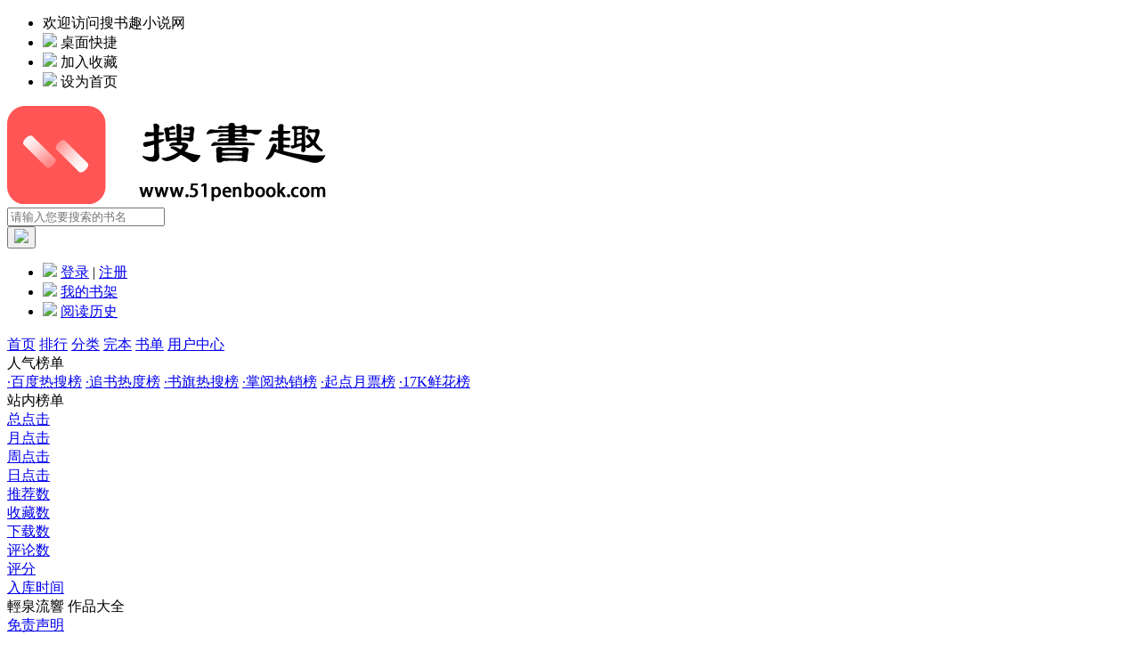

--- FILE ---
content_type: text/html; charset=utf-8
request_url: https://51penbook.com/author/QingQuanLiuXiang.html
body_size: 9313
content:
<!DOCTYPE html>
<html>
<head>
	<meta charset="UTF-8">
    <title>輕泉流響全部作品 - 輕泉流響作品大全 - 搜书趣小说搜索引擎</title>
    <meta name="keywords" content="輕泉流響,輕泉流響全部作品,輕泉流響作品大全">
    <meta name="description" content="輕泉流響好看的书,輕泉流響的书,輕泉流響最新连载,輕泉流響全部作品,小说阅读,精彩小说尽在笔趣阁。笔趣阁小说提供无弹窗、无木马、无病毒优质小说，专注提升书友的阅读体验。">
	<link rel="stylesheet" href="/template/kxwebno1/css/global.css"/>
	<link rel="stylesheet" href="/template/kxwebno1/css/style.css"/>
	<script src="/template/kxwebno1/js/jquery-3.3.1.js"></script>
    <link rel="shortcut icon" type="image/ico" href="/favicon.ico" />
    <meta name="author" content="www.ptcms.com">
    <meta http-equiv="X-UA-Compatible" content="IE=edge,chrome=1" />
    <meta name="renderer" content="webkit">
    <meta name="viewport" content="width=device-width" />
    <meta name="applicable-device" content="pc">
    <meta http-equiv="mobile-agent" content="format=html5; url=https://m.51penbook.com/author/QingQuanLiuXiang.html">
    <meta http-equiv="Cache-Control" content="no-siteapp" />
    <meta http-equiv="Cache-Control" content="no-transform" />
    <link rel="canonical" href="https://www.51penbook.com/author/QingQuanLiuXiang.html" />
</head>
<body>
	<!-- 头部 -->
    <div class="pt-top-nav">
    <ul class="content">
        <li class="fl">
            欢迎访问搜书趣小说网
        </li>
        <li class="fr m">
            <img src="/template/kxwebno1/images/shortcut_icon.png" class="pt-shortcut-icon">
            <span class="cursor color4 lh100" onclick="toDesktop('https://www.51penbook.com','搜书趣')">桌面快捷</span>
        </li>
        <li class="fr mr20">
            <img src="/template/kxwebno1/images/star_icon.png" class="pt-index-icon">
            <span class="cursor color4 lh100" onclick="addFavorite(document.title,window.location);">加入收藏</span>
        </li>
        <li class="fr mr20">
            <img src="/template/kxwebno1/images/index_icon.png" class="pt-index-icon">
            <span class="cursor color4 lh100" onclick="setHome(this);">设为首页</span>
        </li>
    </ul>
</div>
<div class="w100 pt-head-bg">
    <div class="pt-head">
        <img src="/static/image/logo.png" class="pt-logo" title="搜书趣">
        <div class="pt-search-box">
            <form name="myForm" action="/search/result.html" onsubmit="dotrans()">
                <div class="pt-serachbg">
                    <!--<input type="text" id="searchkey" name="searchkey" placeholder="请输入您要搜索的书名" class="pt-serarch-input" value="">-->
                    <input type="text" id="searchkey" name="searchkey" placeholder="请输入您要搜索的书名" class="pt-serarch-input" value="" onblur="dotrans()">
                </div>
                <button type="submit" class="pt-search-btn">
                    <img src="/template/kxwebno1/images/search.png" class="pt-search-icon">
                </button>
            </form>
        </div>
        <ul class="inline-block size14 color4 fr pt-head-list">
            <li>
                <img src="/template/kxwebno1/images/person_icon.png" class="pt-person-icon">
                                <span class="color2 lh100"><a title="登录" href="/user/auth/login.html" class="color2">登录</a> | <a title="注册" href="/user/auth/register.html" class="color2">注册</a></span>
                            </li>
            <li>
                <img src="/template/kxwebno1/images/book_icon.png" class="pt-book-icon">
                <a rel="nofollow" href="/user/mark/index.html" class="color4 lh100">我的书架</a>
            </li>
            <li class="inline-block">
                <img src="/template/kxwebno1/images/history_icon.png" class="pt-history-icon">
                <a rel="nofollow" href="/user/history/index.html" class="color4 lh100">阅读历史</a>
            </li>
        </ul>
    </div>
</div>

<!-- 导航栏 -->
<div class="pt-navbg">
    <div class="pt-nav">
        <a title="首页" href="/">首页</a>
        <a title="排行" href="/rank.html">排行</a>
        <a title="分类" href="/category.html">分类</a>
        <a title="完本" href="/over.html">完本</a>
        <a title="书单" href="/booklist.html">书单</a>
        <!--<a title="专题" href="/special.html">专题</a>-->
        <a title="用户中心" href="/user/index/index.html" class="fr">用户中心</a>
        
    </div>
</div>

<script language="javascript">
function dotrans(){
    var keyword=document.getElementById('searchkey').value;
    document.getElementById('searchkey').value=t2s(keyword);
}

//功能：简体字符转为繁体字符；
function s2t(cc){
    var str='',ss=jtpy(),tt=ftpy();
    for(var i=0;i<cc.length;i++){
        var c = cc.charAt(i);
        if(c.charCodeAt(0)>10000&&ss.indexOf(c)!=-1)str+=tt.charAt(ss.indexOf(c));
          else str+=c;
    }
    return str;
}
//功能：繁体字符转为简体字符；
function t2s(cc){
    var str='',ss=jtpy(),tt=ftpy();
    for(var i=0;i<cc.length;i++){
        var c = cc.charAt(i);
        if(c.charCodeAt(0)>10000&&tt.indexOf(c)!=-1)str+=ss.charAt(tt.indexOf(c));
          else str+=c;
    }
    return str;
}
function jtpy(){
    return '皑蔼碍爱翱袄奥坝罢摆败颁办绊帮绑镑谤剥饱宝报鲍辈贝钡狈备惫绷笔毕毙闭边编贬变辩辫鳖瘪濒滨宾摈饼拨钵铂驳卜补参蚕残惭惨灿苍舱仓沧厕侧册测层诧搀掺蝉馋谗缠铲产阐颤场尝长偿肠厂畅钞车彻尘陈衬撑称惩诚骋痴迟驰耻齿炽冲虫宠畴踌筹绸丑橱厨锄雏础储触处传疮闯创锤纯绰辞词赐聪葱囱从丛凑窜错达带贷担单郸掸胆惮诞弹当挡党荡档捣岛祷导盗灯邓敌涤递缔点垫电淀钓调迭谍叠钉顶锭订东动栋冻斗犊独读赌镀锻断缎兑队对吨顿钝夺鹅额讹恶饿儿尔饵贰发罚阀珐矾钒烦范贩饭访纺飞废费纷坟奋愤粪丰枫锋风疯冯缝讽凤肤辐抚辅赋复负讣妇缚该钙盖干赶秆赣冈刚钢纲岗皋镐搁鸽阁铬个给龚宫巩贡钩沟构购够蛊顾剐关观馆惯贯广规硅归龟闺轨诡柜贵刽辊滚锅国过骇韩汉阂鹤贺横轰鸿红后壶护沪户哗华画划话怀坏欢环还缓换唤痪焕涣黄谎挥辉毁贿秽会烩汇讳诲绘荤浑伙获货祸击机积饥讥鸡绩缉极辑级挤几蓟剂济计记际继纪夹荚颊贾钾价驾歼监坚笺间艰缄茧检碱硷拣捡简俭减荐槛鉴践贱见键舰剑饯渐溅涧浆蒋桨奖讲酱胶浇骄娇搅铰矫侥脚饺缴绞轿较秸阶节茎惊经颈静镜径痉竞净纠厩旧驹举据锯惧剧鹃绢杰洁结诫届紧锦仅谨进晋烬尽劲荆觉决诀绝钧军骏开凯颗壳课垦恳抠库裤夸块侩宽矿旷况亏岿窥馈溃扩阔蜡腊莱来赖蓝栏拦篮阑兰澜谰揽览懒缆烂滥捞劳涝乐镭垒类泪篱离里鲤礼丽厉励砾历沥隶俩联莲连镰怜涟帘敛脸链恋炼练粮凉两辆谅疗辽镣猎临邻鳞凛赁龄铃凌灵岭领馏刘龙聋咙笼垄拢陇楼娄搂篓芦卢颅庐炉掳卤虏鲁赂禄录陆驴吕铝侣屡缕虑滤绿峦挛孪滦乱抡轮伦仑沦纶论萝罗逻锣箩骡骆络妈玛码蚂马骂吗买麦卖迈脉瞒馒蛮满谩猫锚铆贸么霉没镁门闷们锰梦谜弥觅绵缅庙灭悯闽鸣铭谬谋亩钠纳难挠脑恼闹馁腻撵捻酿鸟聂啮镊镍柠狞宁拧泞钮纽脓浓农疟诺欧鸥殴呕沤盘庞国爱赔喷鹏骗飘频贫苹凭评泼颇扑铺朴谱脐齐骑岂启气弃讫牵扦钎铅迁签谦钱钳潜浅谴堑枪呛墙蔷强抢锹桥乔侨翘窍窃钦亲轻氢倾顷请庆琼穷趋区躯驱龋颧权劝却鹊让饶扰绕热韧认纫荣绒软锐闰润洒萨鳃赛伞丧骚扫涩杀纱筛晒闪陕赡缮伤赏烧绍赊摄慑设绅审婶肾渗声绳胜圣师狮湿诗尸时蚀实识驶势释饰视试寿兽枢输书赎属术树竖数帅双谁税顺说硕烁丝饲耸怂颂讼诵擞苏诉肃虽绥岁孙损笋缩琐锁獭挞抬摊贪瘫滩坛谭谈叹汤烫涛绦腾誊锑题体屉条贴铁厅听烃铜统头图涂团颓蜕脱鸵驮驼椭洼袜弯湾顽万网韦违围为潍维苇伟伪纬谓卫温闻纹稳问瓮挝蜗涡窝呜钨乌诬无芜吴坞雾务误锡牺袭习铣戏细虾辖峡侠狭厦锨鲜纤咸贤衔闲显险现献县馅羡宪线厢镶乡详响项萧销晓啸蝎协挟携胁谐写泻谢锌衅兴汹锈绣虚嘘须许绪续轩悬选癣绚学勋询寻驯训讯逊压鸦鸭哑亚讶阉烟盐严颜阎艳厌砚彦谚验鸯杨扬疡阳痒养样瑶摇尧遥窑谣药爷页业叶医铱颐遗仪彝蚁艺亿忆义诣议谊译异绎荫阴银饮樱婴鹰应缨莹萤营荧蝇颖哟拥佣痈踊咏涌优忧邮铀犹游诱舆鱼渔娱与屿语吁御狱誉预驭鸳渊辕园员圆缘远愿约跃钥岳粤悦阅云郧匀陨运蕴酝晕韵杂灾载攒暂赞赃脏凿枣灶责择则泽贼赠扎札轧铡闸诈斋债毡盏斩辗崭栈战绽张涨帐账胀赵蛰辙锗这贞针侦诊镇阵挣睁狰帧郑证织职执纸挚掷帜质钟终种肿众诌轴皱昼骤猪诸诛烛瞩嘱贮铸筑驻专砖转赚桩庄装妆壮状锥赘坠缀谆浊兹资渍踪综总纵邹诅组钻致钟么为只凶准启板里雳余链泄';
}
function ftpy(){
    return '皚藹礙愛翺襖奧壩罷擺敗頒辦絆幫綁鎊謗剝飽寶報鮑輩貝鋇狽備憊繃筆畢斃閉邊編貶變辯辮鼈癟瀕濱賓擯餅撥缽鉑駁蔔補參蠶殘慚慘燦蒼艙倉滄廁側冊測層詫攙摻蟬饞讒纏鏟産闡顫場嘗長償腸廠暢鈔車徹塵陳襯撐稱懲誠騁癡遲馳恥齒熾沖蟲寵疇躊籌綢醜櫥廚鋤雛礎儲觸處傳瘡闖創錘純綽辭詞賜聰蔥囪從叢湊竄錯達帶貸擔單鄲撣膽憚誕彈當擋黨蕩檔搗島禱導盜燈鄧敵滌遞締點墊電澱釣調叠諜疊釘頂錠訂東動棟凍鬥犢獨讀賭鍍鍛斷緞兌隊對噸頓鈍奪鵝額訛惡餓兒爾餌貳發罰閥琺礬釩煩範販飯訪紡飛廢費紛墳奮憤糞豐楓鋒風瘋馮縫諷鳳膚輻撫輔賦複負訃婦縛該鈣蓋幹趕稈贛岡剛鋼綱崗臯鎬擱鴿閣鉻個給龔宮鞏貢鈎溝構購夠蠱顧剮關觀館慣貫廣規矽歸龜閨軌詭櫃貴劊輥滾鍋國過駭韓漢閡鶴賀橫轟鴻紅後壺護滬戶嘩華畫劃話懷壞歡環還緩換喚瘓煥渙黃謊揮輝毀賄穢會燴彙諱誨繪葷渾夥獲貨禍擊機積饑譏雞績緝極輯級擠幾薊劑濟計記際繼紀夾莢頰賈鉀價駕殲監堅箋間艱緘繭檢堿鹼揀撿簡儉減薦檻鑒踐賤見鍵艦劍餞漸濺澗漿蔣槳獎講醬膠澆驕嬌攪鉸矯僥腳餃繳絞轎較稭階節莖驚經頸靜鏡徑痙競淨糾廄舊駒舉據鋸懼劇鵑絹傑潔結誡屆緊錦僅謹進晉燼盡勁荊覺決訣絕鈞軍駿開凱顆殼課墾懇摳庫褲誇塊儈寬礦曠況虧巋窺饋潰擴闊蠟臘萊來賴藍欄攔籃闌蘭瀾讕攬覽懶纜爛濫撈勞澇樂鐳壘類淚籬離裏鯉禮麗厲勵礫曆瀝隸倆聯蓮連鐮憐漣簾斂臉鏈戀煉練糧涼兩輛諒療遼鐐獵臨鄰鱗凜賃齡鈴淩靈嶺領餾劉龍聾嚨籠壟攏隴樓婁摟簍蘆盧顱廬爐擄鹵虜魯賂祿錄陸驢呂鋁侶屢縷慮濾綠巒攣孿灤亂掄輪倫侖淪綸論蘿羅邏鑼籮騾駱絡媽瑪碼螞馬罵嗎買麥賣邁脈瞞饅蠻滿謾貓錨鉚貿麽黴沒鎂門悶們錳夢謎彌覓綿緬廟滅憫閩鳴銘謬謀畝鈉納難撓腦惱鬧餒膩攆撚釀鳥聶齧鑷鎳檸獰甯擰濘鈕紐膿濃農瘧諾歐鷗毆嘔漚盤龐國愛賠噴鵬騙飄頻貧蘋憑評潑頗撲鋪樸譜臍齊騎豈啓氣棄訖牽扡釺鉛遷簽謙錢鉗潛淺譴塹槍嗆牆薔強搶鍬橋喬僑翹竅竊欽親輕氫傾頃請慶瓊窮趨區軀驅齲顴權勸卻鵲讓饒擾繞熱韌認紉榮絨軟銳閏潤灑薩鰓賽傘喪騷掃澀殺紗篩曬閃陝贍繕傷賞燒紹賒攝懾設紳審嬸腎滲聲繩勝聖師獅濕詩屍時蝕實識駛勢釋飾視試壽獸樞輸書贖屬術樹豎數帥雙誰稅順說碩爍絲飼聳慫頌訟誦擻蘇訴肅雖綏歲孫損筍縮瑣鎖獺撻擡攤貪癱灘壇譚談歎湯燙濤縧騰謄銻題體屜條貼鐵廳聽烴銅統頭圖塗團頹蛻脫鴕馱駝橢窪襪彎灣頑萬網韋違圍爲濰維葦偉僞緯謂衛溫聞紋穩問甕撾蝸渦窩嗚鎢烏誣無蕪吳塢霧務誤錫犧襲習銑戲細蝦轄峽俠狹廈鍁鮮纖鹹賢銜閑顯險現獻縣餡羨憲線廂鑲鄉詳響項蕭銷曉嘯蠍協挾攜脅諧寫瀉謝鋅釁興洶鏽繡虛噓須許緒續軒懸選癬絢學勳詢尋馴訓訊遜壓鴉鴨啞亞訝閹煙鹽嚴顔閻豔厭硯彥諺驗鴦楊揚瘍陽癢養樣瑤搖堯遙窯謠藥爺頁業葉醫銥頤遺儀彜蟻藝億憶義詣議誼譯異繹蔭陰銀飲櫻嬰鷹應纓瑩螢營熒蠅穎喲擁傭癰踴詠湧優憂郵鈾猶遊誘輿魚漁娛與嶼語籲禦獄譽預馭鴛淵轅園員圓緣遠願約躍鑰嶽粵悅閱雲鄖勻隕運蘊醞暈韻雜災載攢暫贊贓髒鑿棗竈責擇則澤賊贈紮劄軋鍘閘詐齋債氈盞斬輾嶄棧戰綻張漲帳賬脹趙蟄轍鍺這貞針偵診鎮陣掙睜猙幀鄭證織職執紙摯擲幟質鍾終種腫衆謅軸皺晝驟豬諸誅燭矚囑貯鑄築駐專磚轉賺樁莊裝妝壯狀錐贅墜綴諄濁茲資漬蹤綜總縱鄒詛組鑽緻鐘麼為隻兇準啟闆裡靂餘鍊洩';
}
</script>

	<!-- 内容 -->
	<div class="pt-content mt10">
		<!-- 一楼 -->
		<div class="pt-floor1">
			<div class="pt-list">
				<!-- 人气榜单 -->
                <div class="fr pt-toplist">
                    <div class="border-b size18 color8 pb10 pt-toplist-title">人气榜单</div>
                    <div class="pt-toplist-item">
                                                                        <a title="百度热搜榜" href="/rank/baidu.html"><span class="mr10">·</span>百度热搜榜</a>
                                                <a title="追书热度榜" href="/rank/zhuishu.html"><span class="mr10">·</span>追书热度榜</a>
                                                <a title="书旗热搜榜" href="/rank/shuqi.html"><span class="mr10">·</span>书旗热搜榜</a>
                                                <a title="掌阅热销榜" href="/rank/zhangyue.html"><span class="mr10">·</span>掌阅热销榜</a>
                                                <a title="起点月票榜" href="/rank/qidian.html"><span class="mr10">·</span>起点月票榜</a>
                                                <a title="17K鲜花榜" href="/rank/17k.html"><span class="mr10">·</span>17K鲜花榜</a>
                                            </div>
                </div>
                <!-- 站内榜单 -->
                <div class="fr pt-sortlist">
                    <div class="border-b size18 color8 pb10 pt-sortlist-title">站内榜单</div>
                                                            <div class="pt-sortlist-item fl" style="width:50%">
                        <a title="总点击" class="color8 fl" href="/rank/allvisit.html">总点击</a>
                    </div>
                                        <div class="pt-sortlist-item fl" style="width:50%">
                        <a title="月点击" class="color8 fl" href="/rank/monthvisit.html">月点击</a>
                    </div>
                                        <div class="pt-sortlist-item fl" style="width:50%">
                        <a title="周点击" class="color8 fl" href="/rank/weekvisit.html">周点击</a>
                    </div>
                                        <div class="pt-sortlist-item fl" style="width:50%">
                        <a title="日点击" class="color8 fl" href="/rank/dayvisit.html">日点击</a>
                    </div>
                                        <div class="pt-sortlist-item fl" style="width:50%">
                        <a title="推荐数" class="color8 fl" href="/rank/vote.html">推荐数</a>
                    </div>
                                        <div class="pt-sortlist-item fl" style="width:50%">
                        <a title="收藏数" class="color8 fl" href="/rank/mark.html">收藏数</a>
                    </div>
                                        <div class="pt-sortlist-item fl" style="width:50%">
                        <a title="下载数" class="color8 fl" href="/rank/down.html">下载数</a>
                    </div>
                                        <div class="pt-sortlist-item fl" style="width:50%">
                        <a title="评论数" class="color8 fl" href="/rank/comment.html">评论数</a>
                    </div>
                                        <div class="pt-sortlist-item fl" style="width:50%">
                        <a title="评分" class="color8 fl" href="/rank/star_score.html">评分</a>
                    </div>
                                        <div class="pt-sortlist-item fl" style="width:50%">
                        <a title="入库时间" class="color8 fl" href="/rank/postdate.html">入库时间</a>
                    </div>
                                    </div>
			</div>
                        <div class="relative pt-rank">
				<div class="pt-rank-head">
					<span class="size18 color2 mr10">輕泉流響 作品大全</span>
				</div>
                                				<!-- 分页 -->
                			</div>
		</div>
		<!-- 友情链接 -->
	</div>

	<!-- 底部版权-->
    <div class="pt-copyright">
    <div class="pt-copyright-line">

    </div>
    <div class="color2 aboutlink">
                        <a href="/about/disdaimer.html" title="免责声明">免责声明</a>
            </div>
    <div class="color4 footer-info" style="margin-top:28px;">Copyright © 2009 - 2019 <a href="https://www.51penbook.com" target="_blank">搜书趣</a>. All Rights Reserved . 版权所有搜书趣</div>
    <div class="color4 footer-info">本站内容系搜书趣根据您的指令搜索各大小说站得到的链接列表，不代表搜书趣赞成被搜索网站的内容或立场</div>
    <div class="color4 footer-info">如果版权人认为在本站放置您的作品有损您的利益，请发邮件至“2976756804Atqq.com”，本站确认后将会立即删除。</div>
</div>
<script src="/template/kxwebno1/js/jquery-3.3.1.js"></script>
<script src="/template/kxwebno1/js/layer/layer.js"></script>
<script async src="https://pagead2.googlesyndication.com/pagead/js/adsbygoogle.js?client=ca-pub-6874170563043883"
     crossorigin="anonymous"></script>
<div class="none">
            <script src="/api/stat/novel/info.js"></script>
    <script src="/api/stat/novel/read.js"></script>
    </div>
    <script>
        // 收藏
        var loading = null;
        $('.btn-mark').on('click', function () {
            var that = this, api, num = 0;
            if ($(that).text() == '加入收藏') {
                api = '/user/mark/add.html';
            } else {
                api = '/user/mark/del.html';
            }
            $.ajax(api, {
                type: 'post',
                dataType: 'json',
                data: {
                    'novelid': $(that).data('novel-id'),
                },
                beforeSend: function () {
                    if (loading == null) {
                        loading = layer.load(1, {shade: [0.1, '#000']});
                    }
                },
                complete: function () {
                    if (loading != null) {
                        layer.close(loading);
                        loading = null;
                    }
                },
                success: function (res) {
                    if (res.code) {
                        layer.alert(res.msg, {icon: 2,}, function (index) {
                            if (res.data.redirect) {
                                window.location.href = res.data.redirect;
                            } else {
                                layer.close(index);
                            }
                        });
                    } else {
                        layer.msg('操作成功!');
                        if ($(that).text() == '加入收藏') {
                            $(that).text('取消收藏')
                        } else {
                            $(that).text('加入收藏')
                        }
                    }
                },
                error: function () {
                    layer.alert('收藏失败，请刷新页面后重试！', {icon: 2,});
                }
            });
        });
    </script>
	<!-- js-->
	<script src="/template/kxwebno1/js/rankdetail.js"></script>
<script defer src="https://static.cloudflareinsights.com/beacon.min.js/vcd15cbe7772f49c399c6a5babf22c1241717689176015" integrity="sha512-ZpsOmlRQV6y907TI0dKBHq9Md29nnaEIPlkf84rnaERnq6zvWvPUqr2ft8M1aS28oN72PdrCzSjY4U6VaAw1EQ==" data-cf-beacon='{"version":"2024.11.0","token":"f6433dea4f1546af86d684cdf2f964cc","r":1,"server_timing":{"name":{"cfCacheStatus":true,"cfEdge":true,"cfExtPri":true,"cfL4":true,"cfOrigin":true,"cfSpeedBrain":true},"location_startswith":null}}' crossorigin="anonymous"></script>
</body>
</html>

--- FILE ---
content_type: text/html; charset=utf-8
request_url: https://www.google.com/recaptcha/api2/aframe
body_size: 268
content:
<!DOCTYPE HTML><html><head><meta http-equiv="content-type" content="text/html; charset=UTF-8"></head><body><script nonce="4UHJZQYJR391hPsnkcv_uA">/** Anti-fraud and anti-abuse applications only. See google.com/recaptcha */ try{var clients={'sodar':'https://pagead2.googlesyndication.com/pagead/sodar?'};window.addEventListener("message",function(a){try{if(a.source===window.parent){var b=JSON.parse(a.data);var c=clients[b['id']];if(c){var d=document.createElement('img');d.src=c+b['params']+'&rc='+(localStorage.getItem("rc::a")?sessionStorage.getItem("rc::b"):"");window.document.body.appendChild(d);sessionStorage.setItem("rc::e",parseInt(sessionStorage.getItem("rc::e")||0)+1);localStorage.setItem("rc::h",'1769466526419');}}}catch(b){}});window.parent.postMessage("_grecaptcha_ready", "*");}catch(b){}</script></body></html>